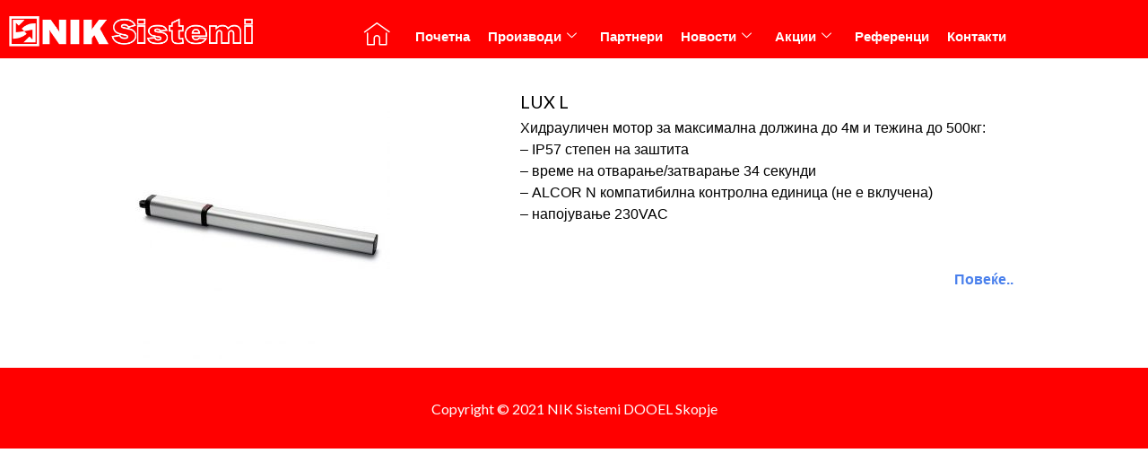

--- FILE ---
content_type: text/css
request_url: https://nik.com.mk/wp-content/uploads/elementor/css/post-45299.css?ver=1768730244
body_size: 131
content:
.elementor-45299 .elementor-element.elementor-element-2ede80b{margin-top:25px;margin-bottom:0px;}.elementor-45299 .elementor-element.elementor-element-f8aca96 .elementor-heading-title{font-size:20px;color:#000000;}.elementor-45299 .elementor-element.elementor-element-23db6a1 > .elementor-widget-container{margin:-15px 0px 0px 0px;}.elementor-45299 .elementor-element.elementor-element-23db6a1{text-align:start;font-family:"Arial", Sans-serif;line-height:1.5em;color:#000000;}.elementor-45299 .elementor-element.elementor-element-e240b07{text-align:end;font-family:"Arial", Sans-serif;font-weight:600;color:var( --e-global-color-e188ddd );}

--- FILE ---
content_type: text/css
request_url: https://nik.com.mk/wp-content/uploads/elementor/css/post-27467.css?ver=1768718611
body_size: 1504
content:
.elementor-27467 .elementor-element.elementor-element-19ff175b:not(.elementor-motion-effects-element-type-background), .elementor-27467 .elementor-element.elementor-element-19ff175b > .elementor-motion-effects-container > .elementor-motion-effects-layer{background-color:#FF0000;}.elementor-27467 .elementor-element.elementor-element-19ff175b > .elementor-background-overlay{background-color:#FF0000;opacity:0.5;transition:background 0.3s, border-radius 0.3s, opacity 0.3s;}.elementor-27467 .elementor-element.elementor-element-19ff175b{transition:background 0.3s, border 0.3s, border-radius 0.3s, box-shadow 0.3s;margin-top:0px;margin-bottom:0px;padding:0px 0px 0px 0px;z-index:11;}.elementor-27467 .elementor-element.elementor-element-1abc2217:not(.elementor-motion-effects-element-type-background) > .elementor-widget-wrap, .elementor-27467 .elementor-element.elementor-element-1abc2217 > .elementor-widget-wrap > .elementor-motion-effects-container > .elementor-motion-effects-layer{background-color:#FF0000;}.elementor-27467 .elementor-element.elementor-element-1abc2217 > .elementor-element-populated{transition:background 0.3s, border 0.3s, border-radius 0.3s, box-shadow 0.3s;padding:5px 0px 13px 0px;}.elementor-27467 .elementor-element.elementor-element-1abc2217 > .elementor-element-populated > .elementor-background-overlay{transition:background 0.3s, border-radius 0.3s, opacity 0.3s;}.elementor-27467 .elementor-element.elementor-element-64d27875 > .elementor-widget-container{margin:13px 0px 0px 0px;padding:0px 0px 0px 10px;}.elementor-27467 .elementor-element.elementor-element-64d27875{text-align:start;}.elementor-27467 .elementor-element.elementor-element-64d27875 img{width:70%;}.elementor-27467 .elementor-element.elementor-element-bdacf18:not(.elementor-motion-effects-element-type-background) > .elementor-widget-wrap, .elementor-27467 .elementor-element.elementor-element-bdacf18 > .elementor-widget-wrap > .elementor-motion-effects-container > .elementor-motion-effects-layer{background-color:#FF0000;}.elementor-bc-flex-widget .elementor-27467 .elementor-element.elementor-element-bdacf18.elementor-column .elementor-widget-wrap{align-items:flex-end;}.elementor-27467 .elementor-element.elementor-element-bdacf18.elementor-column.elementor-element[data-element_type="column"] > .elementor-widget-wrap.elementor-element-populated{align-content:flex-end;align-items:flex-end;}.elementor-27467 .elementor-element.elementor-element-bdacf18.elementor-column > .elementor-widget-wrap{justify-content:center;}.elementor-27467 .elementor-element.elementor-element-bdacf18 > .elementor-element-populated{transition:background 0.3s, border 0.3s, border-radius 0.3s, box-shadow 0.3s;margin:15px 0px 0px 0px;--e-column-margin-right:0px;--e-column-margin-left:0px;padding:0px 0px 0px 0px;}.elementor-27467 .elementor-element.elementor-element-bdacf18 > .elementor-element-populated > .elementor-background-overlay{transition:background 0.3s, border-radius 0.3s, opacity 0.3s;}.elementor-27467 .elementor-element.elementor-element-bdacf18{z-index:2;}.elementor-27467 .elementor-element.elementor-element-b9a1948 > .elementor-widget-container{margin:0px 0px 0px 0px;padding:0px 2.5px 5px 0px;}.elementor-27467 .elementor-element.elementor-element-b9a1948{z-index:3;}.elementor-27467 .elementor-element.elementor-element-b9a1948 .elementor-icon-wrapper{text-align:center;}.elementor-27467 .elementor-element.elementor-element-b9a1948.elementor-view-stacked .elementor-icon{background-color:#FFFFFF;}.elementor-27467 .elementor-element.elementor-element-b9a1948.elementor-view-framed .elementor-icon, .elementor-27467 .elementor-element.elementor-element-b9a1948.elementor-view-default .elementor-icon{color:#FFFFFF;border-color:#FFFFFF;}.elementor-27467 .elementor-element.elementor-element-b9a1948.elementor-view-framed .elementor-icon, .elementor-27467 .elementor-element.elementor-element-b9a1948.elementor-view-default .elementor-icon svg{fill:#FFFFFF;}.elementor-27467 .elementor-element.elementor-element-b9a1948.elementor-view-stacked .elementor-icon:hover{background-color:#FFFFFF;}.elementor-27467 .elementor-element.elementor-element-b9a1948.elementor-view-framed .elementor-icon:hover, .elementor-27467 .elementor-element.elementor-element-b9a1948.elementor-view-default .elementor-icon:hover{color:#FFFFFF;border-color:#FFFFFF;}.elementor-27467 .elementor-element.elementor-element-b9a1948.elementor-view-framed .elementor-icon:hover, .elementor-27467 .elementor-element.elementor-element-b9a1948.elementor-view-default .elementor-icon:hover svg{fill:#FFFFFF;}.elementor-27467 .elementor-element.elementor-element-b9a1948 .elementor-icon{font-size:29px;}.elementor-27467 .elementor-element.elementor-element-b9a1948 .elementor-icon svg{height:29px;}.elementor-27467 .elementor-element.elementor-element-40b12a13:not(.elementor-motion-effects-element-type-background) > .elementor-widget-wrap, .elementor-27467 .elementor-element.elementor-element-40b12a13 > .elementor-widget-wrap > .elementor-motion-effects-container > .elementor-motion-effects-layer{background-color:#FF0000;}.elementor-bc-flex-widget .elementor-27467 .elementor-element.elementor-element-40b12a13.elementor-column .elementor-widget-wrap{align-items:flex-end;}.elementor-27467 .elementor-element.elementor-element-40b12a13.elementor-column.elementor-element[data-element_type="column"] > .elementor-widget-wrap.elementor-element-populated{align-content:flex-end;align-items:flex-end;}.elementor-27467 .elementor-element.elementor-element-40b12a13 > .elementor-element-populated{transition:background 0.3s, border 0.3s, border-radius 0.3s, box-shadow 0.3s;padding:0px 0px 0px 0px;}.elementor-27467 .elementor-element.elementor-element-40b12a13 > .elementor-element-populated > .elementor-background-overlay{transition:background 0.3s, border-radius 0.3s, opacity 0.3s;}.elementor-27467 .elementor-element.elementor-element-5792582e .elementskit-menu-container{background-color:#FF0000;height:50px;}.elementor-27467 .elementor-element.elementor-element-5792582e .elementskit-navbar-nav > li > a{background-color:#FF0000;font-family:"Arial", Sans-serif;font-weight:600;color:#FFFFFF;padding:0px 10px 0px 10px;}.elementor-27467 .elementor-element.elementor-element-5792582e .elementskit-navbar-nav > li > a:hover, .elementor-27467 .elementor-element.elementor-element-5792582e .elementskit-navbar-nav > li > a:focus, .elementor-27467 .elementor-element.elementor-element-5792582e .elementskit-navbar-nav > li > a:active, .elementor-27467 .elementor-element.elementor-element-5792582e .elementskit-navbar-nav > li:hover > a{background-color:#EAEAEA;}.elementor-27467 .elementor-element.elementor-element-5792582e .elementskit-navbar-nav > li.current-menu-item > a,.elementor-27467 .elementor-element.elementor-element-5792582e .elementskit-navbar-nav > li.current-menu-ancestor > a{background-color:#EAEAEA;}.elementor-27467 .elementor-element.elementor-element-5792582e .elementskit-menu-hamburger{background-color:#FF0000;float:right;}.elementor-27467 .elementor-element.elementor-element-5792582e .elementskit-menu-hamburger:hover{background-color:#FF1414;}.elementor-27467 .elementor-element.elementor-element-5792582e .elementskit-menu-close{background-color:#FF0000;font-family:"Arial", Sans-serif;text-decoration:none;color:#FFFFFF;}.elementor-27467 .elementor-element.elementor-element-5792582e .elementskit-menu-close:hover{background-color:#E82323;color:#FFFFFF;}.elementor-27467 .elementor-element.elementor-element-5792582e .elementskit-navbar-nav > li > a:hover{color:#707070;}.elementor-27467 .elementor-element.elementor-element-5792582e .elementskit-navbar-nav > li > a:focus{color:#707070;}.elementor-27467 .elementor-element.elementor-element-5792582e .elementskit-navbar-nav > li > a:active{color:#707070;}.elementor-27467 .elementor-element.elementor-element-5792582e .elementskit-navbar-nav > li:hover > a{color:#707070;}.elementor-27467 .elementor-element.elementor-element-5792582e .elementskit-navbar-nav > li:hover > a .elementskit-submenu-indicator{color:#707070;}.elementor-27467 .elementor-element.elementor-element-5792582e .elementskit-navbar-nav > li > a:hover .elementskit-submenu-indicator{color:#707070;}.elementor-27467 .elementor-element.elementor-element-5792582e .elementskit-navbar-nav > li > a:focus .elementskit-submenu-indicator{color:#707070;}.elementor-27467 .elementor-element.elementor-element-5792582e .elementskit-navbar-nav > li > a:active .elementskit-submenu-indicator{color:#707070;}.elementor-27467 .elementor-element.elementor-element-5792582e .elementskit-navbar-nav > li.current-menu-item > a{color:#707070;}.elementor-27467 .elementor-element.elementor-element-5792582e .elementskit-navbar-nav > li.current-menu-ancestor > a{color:#707070;}.elementor-27467 .elementor-element.elementor-element-5792582e .elementskit-navbar-nav > li.current-menu-ancestor > a .elementskit-submenu-indicator{color:#707070;}.elementor-27467 .elementor-element.elementor-element-5792582e .elementskit-navbar-nav > li > a .elementskit-submenu-indicator{color:#FFFFFF;fill:#FFFFFF;}.elementor-27467 .elementor-element.elementor-element-5792582e .elementskit-navbar-nav > li > a .ekit-submenu-indicator-icon{color:#FFFFFF;fill:#FFFFFF;}.elementor-27467 .elementor-element.elementor-element-5792582e .elementskit-navbar-nav .elementskit-submenu-panel > li > a{padding:15px 15px 15px 15px;color:#FFFFFF;}.elementor-27467 .elementor-element.elementor-element-5792582e .elementskit-navbar-nav .elementskit-submenu-panel > li > a:hover{color:#707070;}.elementor-27467 .elementor-element.elementor-element-5792582e .elementskit-navbar-nav .elementskit-submenu-panel > li > a:focus{color:#707070;}.elementor-27467 .elementor-element.elementor-element-5792582e .elementskit-navbar-nav .elementskit-submenu-panel > li > a:active{color:#707070;}.elementor-27467 .elementor-element.elementor-element-5792582e .elementskit-navbar-nav .elementskit-submenu-panel > li:hover > a{color:#707070;}.elementor-27467 .elementor-element.elementor-element-5792582e .elementskit-navbar-nav .elementskit-submenu-panel > li.current-menu-item > a{color:#707070 !important;}.elementor-27467 .elementor-element.elementor-element-5792582e .elementskit-submenu-panel{padding:15px 0px 15px 0px;}.elementor-27467 .elementor-element.elementor-element-5792582e .elementskit-navbar-nav .elementskit-submenu-panel{border-radius:0px 0px 0px 0px;min-width:220px;}.elementor-27467 .elementor-element.elementor-element-5792582e .elementskit-menu-hamburger .elementskit-menu-hamburger-icon{background-color:#FFFFFF;}.elementor-27467 .elementor-element.elementor-element-5792582e .elementskit-menu-hamburger > .ekit-menu-icon{color:#FFFFFF;}.elementor-27467 .elementor-element.elementor-element-5792582e .elementskit-menu-hamburger:hover .elementskit-menu-hamburger-icon{background-color:#FFFFFF;}.elementor-27467 .elementor-element.elementor-element-5792582e .elementskit-menu-hamburger:hover > .ekit-menu-icon{color:#FFFFFF;}.elementor-theme-builder-content-area{height:400px;}.elementor-location-header:before, .elementor-location-footer:before{content:"";display:table;clear:both;}@media(max-width:1024px){.elementor-27467 .elementor-element.elementor-element-1abc2217 > .elementor-element-populated{padding:0px 0px 0px 0px;}.elementor-27467 .elementor-element.elementor-element-64d27875 img{width:47%;}.elementor-27467 .elementor-element.elementor-element-bdacf18 > .elementor-element-populated{margin:0px 0px 0px 0px;--e-column-margin-right:0px;--e-column-margin-left:0px;padding:4px 0px 3px 0px;}.elementor-27467 .elementor-element.elementor-element-b9a1948 > .elementor-widget-container{padding:0px 0px 0px 0px;}.elementor-27467 .elementor-element.elementor-element-40b12a13 > .elementor-element-populated{margin:0px 0px 0px 0px;--e-column-margin-right:0px;--e-column-margin-left:0px;padding:4px 0px 4px 0px;}.elementor-27467 .elementor-element.elementor-element-5792582e .elementskit-nav-identity-panel{padding:10px 0px 10px 0px;}.elementor-27467 .elementor-element.elementor-element-5792582e .elementskit-menu-container{max-width:350px;border-radius:0px 0px 0px 0px;}.elementor-27467 .elementor-element.elementor-element-5792582e .elementskit-navbar-nav > li > a{color:#FFFFFF;padding:10px 15px 10px 15px;}.elementor-27467 .elementor-element.elementor-element-5792582e .elementskit-navbar-nav > li.current-menu-item > a{color:#FF0000;}.elementor-27467 .elementor-element.elementor-element-5792582e .elementskit-navbar-nav > li.current-menu-ancestor > a{color:#FF0000;}.elementor-27467 .elementor-element.elementor-element-5792582e .elementskit-navbar-nav > li.current-menu-ancestor > a .elementskit-submenu-indicator{color:#FF0000;}.elementor-27467 .elementor-element.elementor-element-5792582e .elementskit-navbar-nav .elementskit-submenu-panel > li > a{padding:15px 15px 15px 15px;color:#FFFFFF;}.elementor-27467 .elementor-element.elementor-element-5792582e .elementskit-navbar-nav .elementskit-submenu-panel > li.current-menu-item > a{color:#FFFFFF !important;}.elementor-27467 .elementor-element.elementor-element-5792582e .elementskit-menu-hamburger{padding:10px 10px 10px 10px;width:45px;border-radius:3px;}.elementor-27467 .elementor-element.elementor-element-5792582e .elementskit-menu-hamburger > .ekit-menu-icon{font-size:20px;}.elementor-27467 .elementor-element.elementor-element-5792582e .elementskit-menu-close{padding:8px 8px 8px 8px;margin:8px 8px 8px 8px;width:45px;border-radius:3px;}.elementor-27467 .elementor-element.elementor-element-5792582e .elementskit-nav-logo > img{max-width:160px;max-height:60px;}.elementor-27467 .elementor-element.elementor-element-5792582e .elementskit-nav-logo{margin:5px 0px 5px 0px;padding:5px 5px 5px 5px;}}@media(min-width:768px){.elementor-27467 .elementor-element.elementor-element-1abc2217{width:34.969%;}.elementor-27467 .elementor-element.elementor-element-bdacf18{width:4%;}.elementor-27467 .elementor-element.elementor-element-40b12a13{width:60.363%;}}@media(max-width:1024px) and (min-width:768px){.elementor-27467 .elementor-element.elementor-element-1abc2217{width:88%;}.elementor-27467 .elementor-element.elementor-element-bdacf18{width:4.829%;}.elementor-27467 .elementor-element.elementor-element-40b12a13{width:6%;}}@media(max-width:767px){.elementor-27467 .elementor-element.elementor-element-1abc2217{width:75%;}.elementor-27467 .elementor-element.elementor-element-1abc2217 > .elementor-element-populated{padding:0px 0px 13px 0px;}.elementor-27467 .elementor-element.elementor-element-64d27875 > .elementor-widget-container{padding:0px 0px 0px 10px;}.elementor-27467 .elementor-element.elementor-element-64d27875 img{width:75%;}.elementor-27467 .elementor-element.elementor-element-bdacf18{width:25%;}.elementor-27467 .elementor-element.elementor-element-bdacf18 > .elementor-element-populated{margin:0px 0px 0px 0px;--e-column-margin-right:0px;--e-column-margin-left:0px;padding:0px 10px 4px 0px;}.elementor-27467 .elementor-element.elementor-element-40b12a13{width:25%;}.elementor-27467 .elementor-element.elementor-element-40b12a13 > .elementor-element-populated{margin:0px 0px 0px 0px;--e-column-margin-right:0px;--e-column-margin-left:0px;padding:0px 10px 5px 0px;}.elementor-27467 .elementor-element.elementor-element-5792582e .elementskit-navbar-nav > li > a:hover{color:#FF0000;}.elementor-27467 .elementor-element.elementor-element-5792582e .elementskit-navbar-nav > li > a:focus{color:#FF0000;}.elementor-27467 .elementor-element.elementor-element-5792582e .elementskit-navbar-nav > li > a:active{color:#FF0000;}.elementor-27467 .elementor-element.elementor-element-5792582e .elementskit-navbar-nav > li:hover > a{color:#FF0000;}.elementor-27467 .elementor-element.elementor-element-5792582e .elementskit-navbar-nav > li:hover > a .elementskit-submenu-indicator{color:#FF0000;}.elementor-27467 .elementor-element.elementor-element-5792582e .elementskit-navbar-nav > li > a:hover .elementskit-submenu-indicator{color:#FF0000;}.elementor-27467 .elementor-element.elementor-element-5792582e .elementskit-navbar-nav > li > a:focus .elementskit-submenu-indicator{color:#FF0000;}.elementor-27467 .elementor-element.elementor-element-5792582e .elementskit-navbar-nav > li > a:active .elementskit-submenu-indicator{color:#FF0000;}.elementor-27467 .elementor-element.elementor-element-5792582e .elementskit-navbar-nav > li.current-menu-item > a{color:#FF0000;}.elementor-27467 .elementor-element.elementor-element-5792582e .elementskit-navbar-nav > li.current-menu-ancestor > a{color:#FF0000;}.elementor-27467 .elementor-element.elementor-element-5792582e .elementskit-navbar-nav > li.current-menu-ancestor > a .elementskit-submenu-indicator{color:#FF0000;}.elementor-27467 .elementor-element.elementor-element-5792582e .elementskit-navbar-nav .elementskit-submenu-panel > li > a:hover{color:#FF0000;}.elementor-27467 .elementor-element.elementor-element-5792582e .elementskit-navbar-nav .elementskit-submenu-panel > li > a:focus{color:#FF0000;}.elementor-27467 .elementor-element.elementor-element-5792582e .elementskit-navbar-nav .elementskit-submenu-panel > li > a:active{color:#FF0000;}.elementor-27467 .elementor-element.elementor-element-5792582e .elementskit-navbar-nav .elementskit-submenu-panel > li:hover > a{color:#FF0000;}.elementor-27467 .elementor-element.elementor-element-5792582e .elementskit-navbar-nav .elementskit-submenu-panel > li.current-menu-item > a{color:#FF0000 !important;}.elementor-27467 .elementor-element.elementor-element-5792582e .elementskit-nav-logo > img{max-width:120px;max-height:50px;}}

--- FILE ---
content_type: text/css
request_url: https://nik.com.mk/wp-content/uploads/elementor/css/post-44250.css?ver=1768718611
body_size: 205
content:
.elementor-44250 .elementor-element.elementor-element-bd7d13f:not(.elementor-motion-effects-element-type-background), .elementor-44250 .elementor-element.elementor-element-bd7d13f > .elementor-motion-effects-container > .elementor-motion-effects-layer{background-color:#FF0000;}.elementor-44250 .elementor-element.elementor-element-bd7d13f > .elementor-container{min-height:90px;}.elementor-44250 .elementor-element.elementor-element-bd7d13f{transition:background 0.3s, border 0.3s, border-radius 0.3s, box-shadow 0.3s;}.elementor-44250 .elementor-element.elementor-element-bd7d13f > .elementor-background-overlay{transition:background 0.3s, border-radius 0.3s, opacity 0.3s;}.elementor-44250 .elementor-element.elementor-element-f2b64f9 > .elementor-widget-container{background-color:#FF0000;}.elementor-44250 .elementor-element.elementor-element-f2b64f9{text-align:center;}.elementor-44250 .elementor-element.elementor-element-f2b64f9 .elementor-heading-title{color:#FFFFFF;}.elementor-theme-builder-content-area{height:400px;}.elementor-location-header:before, .elementor-location-footer:before{content:"";display:table;clear:both;}

--- FILE ---
content_type: text/css
request_url: https://nik.com.mk/wp-content/uploads/elementor/css/post-27509.css?ver=1768718611
body_size: 737
content:
.elementor-27509 .elementor-element.elementor-element-fd6602e:not(.elementor-motion-effects-element-type-background), .elementor-27509 .elementor-element.elementor-element-fd6602e > .elementor-motion-effects-container > .elementor-motion-effects-layer{background-color:#FFFFFF;}.elementor-27509 .elementor-element.elementor-element-fd6602e{border-style:solid;border-width:3px 3px 3px 3px;border-color:#E5E5E5;box-shadow:0px 0px 10px 0px rgba(0,0,0,0.5);transition:background 0.3s, border 0.3s, border-radius 0.3s, box-shadow 0.3s;}.elementor-27509 .elementor-element.elementor-element-fd6602e > .elementor-background-overlay{transition:background 0.3s, border-radius 0.3s, opacity 0.3s;}.elementor-27509 .elementor-element.elementor-element-c1e115a:not(.elementor-motion-effects-element-type-background) > .elementor-widget-wrap, .elementor-27509 .elementor-element.elementor-element-c1e115a > .elementor-widget-wrap > .elementor-motion-effects-container > .elementor-motion-effects-layer{background-color:#FFFFFF;}.elementor-27509 .elementor-element.elementor-element-c1e115a > .elementor-element-populated{transition:background 0.3s, border 0.3s, border-radius 0.3s, box-shadow 0.3s;}.elementor-27509 .elementor-element.elementor-element-c1e115a > .elementor-element-populated > .elementor-background-overlay{transition:background 0.3s, border-radius 0.3s, opacity 0.3s;}.elementor-27509 .elementor-element.elementor-element-f93eff8{text-align:center;}.elementor-27509 .elementor-element.elementor-element-21668c3:not(.elementor-motion-effects-element-type-background) > .elementor-widget-wrap, .elementor-27509 .elementor-element.elementor-element-21668c3 > .elementor-widget-wrap > .elementor-motion-effects-container > .elementor-motion-effects-layer{background-color:#FFFFFF;}.elementor-bc-flex-widget .elementor-27509 .elementor-element.elementor-element-21668c3.elementor-column .elementor-widget-wrap{align-items:center;}.elementor-27509 .elementor-element.elementor-element-21668c3.elementor-column.elementor-element[data-element_type="column"] > .elementor-widget-wrap.elementor-element-populated{align-content:center;align-items:center;}.elementor-27509 .elementor-element.elementor-element-21668c3.elementor-column > .elementor-widget-wrap{justify-content:center;}.elementor-27509 .elementor-element.elementor-element-21668c3 > .elementor-element-populated{transition:background 0.3s, border 0.3s, border-radius 0.3s, box-shadow 0.3s;}.elementor-27509 .elementor-element.elementor-element-21668c3 > .elementor-element-populated > .elementor-background-overlay{transition:background 0.3s, border-radius 0.3s, opacity 0.3s;}.elementor-27509 .elementor-element.elementor-element-274d25f{width:var( --container-widget-width, 512px );max-width:512px;--container-widget-width:512px;--container-widget-flex-grow:0;align-self:center;}.elementor-27509 .elementor-element.elementor-element-274d25f .elementor-nav-menu .elementor-item{font-family:"Arial", Sans-serif;font-size:16px;font-weight:600;line-height:0.2em;}.elementor-27509 .elementor-element.elementor-element-274d25f .elementor-nav-menu--main .elementor-item{color:#707070;fill:#707070;padding-left:5px;padding-right:5px;padding-top:13px;padding-bottom:13px;}.elementor-27509 .elementor-element.elementor-element-274d25f .elementor-nav-menu--main .elementor-item:hover,
					.elementor-27509 .elementor-element.elementor-element-274d25f .elementor-nav-menu--main .elementor-item.elementor-item-active,
					.elementor-27509 .elementor-element.elementor-element-274d25f .elementor-nav-menu--main .elementor-item.highlighted,
					.elementor-27509 .elementor-element.elementor-element-274d25f .elementor-nav-menu--main .elementor-item:focus{color:#fff;}.elementor-27509 .elementor-element.elementor-element-274d25f .elementor-nav-menu--main:not(.e--pointer-framed) .elementor-item:before,
					.elementor-27509 .elementor-element.elementor-element-274d25f .elementor-nav-menu--main:not(.e--pointer-framed) .elementor-item:after{background-color:#707070;}.elementor-27509 .elementor-element.elementor-element-274d25f .e--pointer-framed .elementor-item:before,
					.elementor-27509 .elementor-element.elementor-element-274d25f .e--pointer-framed .elementor-item:after{border-color:#707070;}.elementor-27509 .elementor-element.elementor-element-274d25f .elementor-nav-menu--dropdown a, .elementor-27509 .elementor-element.elementor-element-274d25f .elementor-menu-toggle{color:#707070;}.elementor-27509 .elementor-element.elementor-element-274d25f .elementor-nav-menu--dropdown{background-color:#FFFFFF;}.elementor-27509 .elementor-element.elementor-element-274d25f .elementor-nav-menu--dropdown a:hover,
					.elementor-27509 .elementor-element.elementor-element-274d25f .elementor-nav-menu--dropdown a.elementor-item-active,
					.elementor-27509 .elementor-element.elementor-element-274d25f .elementor-nav-menu--dropdown a.highlighted,
					.elementor-27509 .elementor-element.elementor-element-274d25f .elementor-menu-toggle:hover{color:#FFFFFF;}.elementor-27509 .elementor-element.elementor-element-274d25f .elementor-nav-menu--dropdown a:hover,
					.elementor-27509 .elementor-element.elementor-element-274d25f .elementor-nav-menu--dropdown a.elementor-item-active,
					.elementor-27509 .elementor-element.elementor-element-274d25f .elementor-nav-menu--dropdown a.highlighted{background-color:#707070;}.elementor-27509 .elementor-element.elementor-element-274d25f .elementor-nav-menu--dropdown a.elementor-item-active{color:#707070;background-color:#FFFFFF;}.elementor-27509 .elementor-element.elementor-element-274d25f .elementor-nav-menu--dropdown .elementor-item, .elementor-27509 .elementor-element.elementor-element-274d25f .elementor-nav-menu--dropdown  .elementor-sub-item{font-family:"Arial", Sans-serif;font-size:14px;font-weight:600;text-transform:none;font-style:normal;text-decoration:none;}.elementor-27509 .elementor-element.elementor-element-274d25f .elementor-nav-menu--dropdown a{padding-left:5px;padding-right:5px;padding-top:4.5px;padding-bottom:4.5px;}@media(min-width:768px){.elementor-27509 .elementor-element.elementor-element-c1e115a{width:50%;}.elementor-27509 .elementor-element.elementor-element-21668c3{width:50%;}}